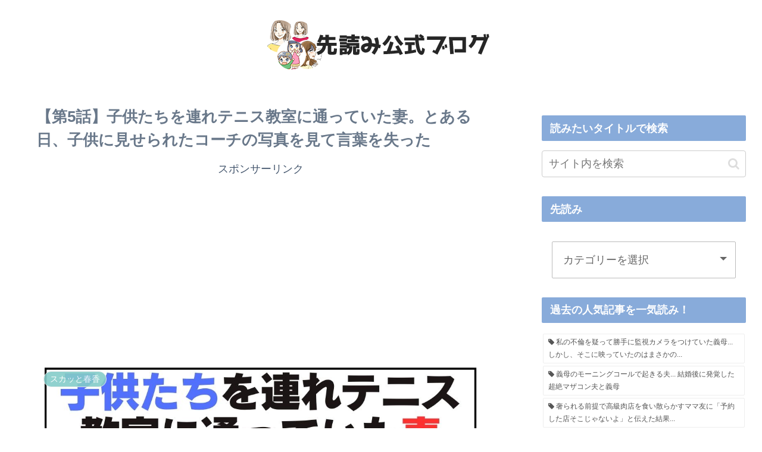

--- FILE ---
content_type: text/html; charset=utf-8
request_url: https://www.google.com/recaptcha/api2/aframe
body_size: 268
content:
<!DOCTYPE HTML><html><head><meta http-equiv="content-type" content="text/html; charset=UTF-8"></head><body><script nonce="gYD5B2RCVJ4GAqcdtEo2mQ">/** Anti-fraud and anti-abuse applications only. See google.com/recaptcha */ try{var clients={'sodar':'https://pagead2.googlesyndication.com/pagead/sodar?'};window.addEventListener("message",function(a){try{if(a.source===window.parent){var b=JSON.parse(a.data);var c=clients[b['id']];if(c){var d=document.createElement('img');d.src=c+b['params']+'&rc='+(localStorage.getItem("rc::a")?sessionStorage.getItem("rc::b"):"");window.document.body.appendChild(d);sessionStorage.setItem("rc::e",parseInt(sessionStorage.getItem("rc::e")||0)+1);localStorage.setItem("rc::h",'1768591468151');}}}catch(b){}});window.parent.postMessage("_grecaptcha_ready", "*");}catch(b){}</script></body></html>

--- FILE ---
content_type: text/javascript; charset=UTF-8
request_url: https://click.speee-ad.jp/v1/recwid?url=https%3A%2F%2Fabtype.net%2F10648&ft=1&placement_id=7244&placement_code=2-abtype_sp&v=4.3.0&device=1&os=2&ref=&cb_name=uzWidgetCallback1&sess_id=dcb6e198-30eb-5dd0-7e43-da7b2e392ba2&ext=&cb=1768591466929
body_size: 117
content:
uzWidgetCallback1({"uuid":"70ba92b8-17f4-4044-ad1d-08a168c5a05d","opt_out":false})


--- FILE ---
content_type: text/javascript; charset=UTF-8
request_url: https://click.speee-ad.jp/v1/recwid?url=https%3A%2F%2Fabtype.net%2F10648&ft=1&placement_id=7243&placement_code=abtype_sp&v=4.3.0&device=1&os=2&ref=&cb_name=uzWidgetCallback0&sess_id=e01b64cb-cece-77fd-ffe7-0cb1ca1dfc2c&ext=&cb=1768591466835
body_size: 117
content:
uzWidgetCallback0({"uuid":"806007e9-6a32-4443-8f60-07c645988648","opt_out":false})
